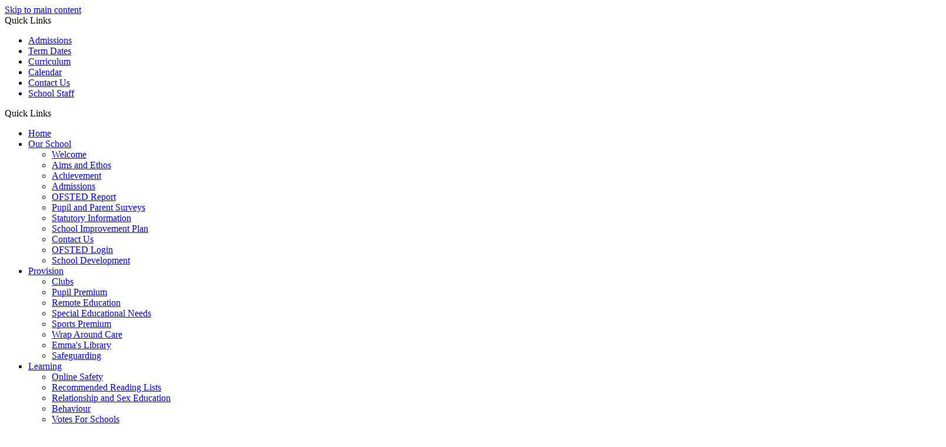

--- FILE ---
content_type: text/html
request_url: https://leighprimaryschool.com/Parents/Secondary-Transfer/
body_size: 25810
content:
<!-- from CSV -->
<!DOCTYPE html>
<html lang="en">
<head>
	<!--pageID 8068-->
	
		<meta charset="UTF-8">
        
        <title>Leigh Primary School - Secondary Transfer</title>

        <meta name="description" content="Welcome to the website of Leigh Primary School" />
        <meta name="keywords" content="school, children, class, term, leigh, pupils, learning, support, year, information, primary, child, leigh primary, primary school, school office, leigh primary school" />
        <meta name="author" content="Leigh Primary School website"/>
        
                <meta name="robots" content="INDEX, FOLLOW"/>
        
        <meta name="rating" content="General"/>
        <meta name="revisit-after" content="2 days"/>
		<meta property="og:site_name" content="Leigh Primary School" />
<meta property="og:title" content="Secondary Transfer" />
<meta property="og:url" content="https://www.leighprimaryschool.com/Parents/Secondary-Transfer/" />
<meta property="og:type" content="website" />
<meta property="og:description" content="Your child will transfer to secondary education at eleven, at the end of year 6. West Kent uses the 11+ and some children take this at the beginning of their final year." />
<meta name="twitter:card" content="summary" />
<meta name="twitter:title" content="Secondary Transfer" />
<meta name="twitter:description" content="Your child will transfer to secondary education at eleven, at the end of year 6. West Kent uses the 11+ and some children take this at the beginning of their final year." />
<meta name="twitter:url" content="https://www.leighprimaryschool.com/Parents/Secondary-Transfer/" />

        
        <link rel="shortcut icon" href="/favicon.ico" />
        <link rel="icon" href="/favicon.ico" />
	

<link href="/admin/public/c_boxes_buttons.css" rel="stylesheet" type="text/css" />
<link href="/inc/c_2022.css?v=2" rel="stylesheet" type="text/css" media="screen" />

<!-- MOBILE / RESPONSIVE -->
<meta name="viewport" content="width=device-width, initial-scale=1, maximum-scale=2">

<!-- Import IE8 and IE7 Stylesheets -->
<!--[if lt IE 9]>
        <script src="http://html5shiv.googlecode.com/svn/trunk/html5.js"></script>
        <link href="/inc/c_IE8.css" rel="stylesheet" type="text/css" media="screen" />
    <![endif]-->
<!--[if lt IE 8]>
        <link href="/inc/c_IE7.css" rel="stylesheet" type="text/css" media="screen" />
    <![endif]-->

<!-- IE warnings -->
<!--[if IE]>
         <div id="ie-warning">
         <p>Sorry, this version of Internet Explorer <strong>may not support certain features</strong>.<br />
         <p>We recommend <a href="https://www.google.com/chrome/" target="_blank">Google Chrome</a>.</p>
         <a onclick="myFunction()">Thank you but no.</a >
         </div>
        
         <script>
         function myFunction() {
             var x = document.getElementById("ie-warning");
             if (x.style.display === "none") {
                 x.style.display = "block";
             } else {
             x.style.display = "none";
                 }
         }
         </script>
    <![endif]-->

<!-- Current position in navigation -->

<style type="text/css">
    .nav li a#nav1850 {
        box-shadow: inset 0px 5px 0px 0px #a30400;
    }

    #SideHeadingPages li a#subID8068 {
        text-decoration: none;
        background-color: rgba(255, 255, 255, .1);
    }

    #SideHeadingPages li a#childID8068 {
        text-decoration: none;
        background-color: rgba(255, 255, 255, .1);
    }

    ul li.sidelist_li {
        display: none;
    }

    ul li.PPID8068 {
        display: block;
    }

#slider:after { display: none; }
.body_8021 #slider:after { display: block; }
.wrapper-inside { width: 1600px; }

ul.round-border-list li {font-size:inherit}
#navholder.sticky.fixed {background-color:#000}
.full-width-box {width:100%}
.mean-container .mean-nav ul li a {font-size:16px; text-transform:none}

@media only screen and (max-width: 990px){
ul.quick-links li a, .flip {font-size: 16px;}
}

.welcome-sec { background: #fff; }

/*popup window */
.CMSmodal-home .message-CMSmodal {
    background: rgba(240, 240, 240, 0)!important;
    border: 1px solid rgba(220, 220, 220, 0)!important;}

.CMSmodal-home .message-CMSmodal .CMSmodal-content {
    background: rgba(255,255,255,0)!important;
    box-shadow: none!important;}

.CMSmodal-home h1, .CMSmodal-home h1:before {
    background-color: rgba(255,255,255,0)!important;}

body .CMSmodal-home .message-CMSmodal {
    box-shadow: none!important;
    overflow: hidden!important;}
</style>

<!-- Import jQuery -->
<script type="text/javascript" src="https://ajax.googleapis.com/ajax/libs/jquery/1.8.3/jquery.min.js"></script>
<!--<script src="https://code.jquery.com/jquery-3.5.1.min.js" integrity="sha256-9/aliU8dGd2tb6OSsuzixeV4y/faTqgFtohetphbbj0=" crossorigin="anonymous"></script>-->

<!-- If using using Google Webfonts, link to the external CSS file here -->


















</head>

<body class="body_8068">



<!-- Wrapper -->

<a href="#mainholder" class="skip-link">Skip to main content</a>

<div id="wrapper">

    
			<!-- Quick Links Widget -->
            <div id="slideOut" class="clearfix">
				<div id="slideClick"><span>Quick Links</span></div>
				<div id="slideContent">
					<ul class="quick-links">
<li><span style="font-family: 'times new roman', times;"><a href="/Our-School/Admissions/">Admissions</a></span></li>
<li><span style="font-family: 'times new roman', times;"><a href="/Diary/">Term Dates</a></span></li>
<li><span style="font-family: 'times new roman', times;"><a href="/Learning/Curriculum-Overview/">Curriculum</a></span></li>
<li><span style="font-family: 'times new roman', times;"><a href="/Calendar">Calendar</a></span></li>
<li><span style="font-family: 'times new roman', times;"><a href="/Contact-Us-09082023194341">Contact Us</a></span></li>
<li><span style="font-family: 'times new roman', times;"><a href="/Our-People/Staff">School Staff</a></span></li>
</ul>

				</div>
				<p class="flip">Quick Links <img alt="Open/Close" role="button" src="/i/design/arrow-open-close-white.png" /></p>
			</div>
			<!-- Quick Links Widget -->
		

    <nav id="navholder" class="sticky">
        <div class="wrapper">
            <ul id="dmenu" class="nav">
<li><a href="/index.asp" id="nav1847">Home</a>
</li><li><a href="/Our-School" id="nav1848">Our School</a>
<ul><li><a href="/Our-School">Welcome</a></li><li><a href="/Our-School/Aims-and-Ethos">Aims and Ethos</a></li><li><a href="/Learning/Attainment">Achievement</a></li><li><a href="/Our-School/Admissions">Admissions</a></li><li><a href="/Our-School/Ofsted-Report">OFSTED Report</a></li><li><a href="/Parents/Pupil-and-Parent-Surveys">Pupil and Parent Surveys</a></li><li><a href="/Our-School/Statutory-Information">Statutory Information</a></li><li><a href="/School-Improvement-Plan">School Improvement Plan</a></li><li><a href="/Contact-Us-09082023194341">Contact Us</a></li><li><a href="/OFSTED-Login">OFSTED Login</a></li><li><a href="/School-Development">School Development</a></li></ul></li><li><a href="/Learning/Acorns-Nurture-Group" id="nav1853">Provision</a>
<ul><li><a href="/Learning/Extracurricular">Clubs</a></li><li><a href="/Learning/Pupil-Premium">Pupil Premium</a></li><li><a href="/Remote-Education-27102021214234">Remote Education</a></li><li><a href="/Learning/Special-Educational-Needs">Special Educational Needs</a></li><li><a href="/Learning/Sports-Premium-Funding">Sports Premium</a></li><li><a href="/Wrap-around-care">Wrap Around Care</a></li><li><a href="/Emma-s-Library">Emma's Library</a></li><li><a href="/Safeguarding">Safeguarding</a></li></ul></li><li><a href="/Learning/Attainment" id="nav1849">Learning</a>
<ul><li><a href="/Learning/E-Safety">Online Safety</a></li><li><a href="/Learning/KS2-Reading-List">Recommended Reading Lists</a></li><li><a href="/RSE-Policy">Relationship and Sex Education</a></li><li><a href="/Behaviour">Behaviour</a></li><li><a href="/Learning/Votes-For-Schools">Votes For Schools</a></li></ul></li><li><a href="/Our-Subjects" id="nav6551">Curriculum</a>
</li><li><a href="/Learning/Classes" id="nav1851">Classes</a>
<ul><li><a href="/Learning/Classes">Our Classes and Timetable</a></li></ul></li><li><a href="/News/Newsletters" id="nav1852">News & Events</a>
<ul><li><a href="/Calendar">Calendar</a></li><li><a href="/Diary">Term Dates</a></li><li><a href="/Vacancies">Vacancies</a></li></ul></li><li><a href="/Policies" id="nav1850">Parents</a>
<ul><li><a href="/Policies">Policies</a></li><li><a href="/Parents/Secondary-Transfer">Secondary Transfer</a></li><li><a href="/Parents/School-Meals">School Meals</a></li><li><a href="/Parents/Uniform">Uniform</a></li><li><a href="/Parents/Arbor-Parent-Portal">Arbor Parent Portal</a></li><li><a href="/Parents/Attendance">Attendance</a></li></ul></li><li><a href="/Our-People/Staff" id="nav1854">Our People</a>
<ul><li><a href="/Our-People/Staff">School Staff</a></li><li><a href="/Our-People/Governors">Governors</a></li><li><a href="/Parents/PTA">PTA</a></li><li><a href="/Volunteers">Volunteers</a></li></ul></li></ul>
        </div>
    </nav>
    <!-- NavHolder -->

    <div id="slider">

        

        <header>

            <div class="wrapper">

                <h1 class="hidden" title="Go to home page">Leigh Primary School</h1><!-- Title -->

                <div id="logo-index"><a href="/index.asp">
                        <img src="/i/design/Leigh-Primary-School.png" id="logo" alt="Leigh Primary School"></a>
                </div><!-- Logo -->

                <!-- social icons -->
                <ul id="social-dock">

                    <!-- Search Link - (needs overlay in footer and js) -->
                    <li><a id="FS" href="#search"></a></li>

                    <!-- Translate -->
                    <li>
                        <div class="translate">
                            <div id="google_translate_element"></div>
                        </div>
                    </li>

                    <li><a href="https://twitter.com/leigh_primary" target="_blank" id="twitter-head"></a></li>
                </ul>

                <a href="mailto:office@leigh.kent.sch.uk?subject=Enquiry%20from%20website" id="mail-head"></a>

            </div><!-- header wrapper -->
        </header><!-- Header -->

        

    </div><!-- Slider -->







	<!-- Main Holder -->

	<div id="mainholder">
		<div class="wrapper-inside">
	<div class="ColumnRight">
<nav id="SideHeadingPages" class="SideHeading"><h2>Parents</h2>
<ul class="SideList"><li><a href="/Policies" id="subID8030">Policies</a></li><li><a href="/Parents/Secondary-Transfer" id="subID8068">Secondary Transfer</a></li><li><a href="/Parents/School-Meals" id="subID8069">School Meals</a></li><li><a href="/Parents/Uniform" id="subID8067">Uniform</a></li><li><a href="/Parents/Arbor-Parent-Portal" id="subID137987">Arbor Parent Portal</a></li><li><a href="/Parents/Attendance" id="subID154110">Attendance</a></li>
</ul></nav>
</div>
<div class="Content2Column">
<h1 style="text-align: center;">Secondary Transfer</h1>
<p>Your child will transfer to secondary education at eleven, at the end of year 6. West Kent uses the 11+ and some children take this at the beginning of their final year.</p>
<p>The decision about whether your child should take the 11+ is made in conjunction with the parents. There is a wide variety of schools available to parents, and children have mainly chosen to go to schools in Sevenoaks, Tonbridge or Tunbridge Wells.</p>
<p>These include:</p>
<ul>
<li>The Knole Academy</li>
<li>Bennett Memorial Diocesan School</li>
<li>The Judd School</li>
<li>Leigh Academy Tonbridge (Boys and Girls)</li>
<li>Hillview School for Girls</li>
<li>Tonbridge Girls Grammar</li>
<li>Tunbridge Wells Girls Grammar</li>
<li>Tunbridge Wells Boys Grammar</li>
<li>Weald of Kent Grammar.</li>
<li>Trinity School</li>
<li>Skinners Kent Academy</li>
<li>St Gregory's</li>
<li>Hugh Christie</li>
<li>Mascalls School</li>
<li>Hadlow Rural Community College</li>
</ul>
<p>A separate booklet about transfer at eleven gives more information about the procedure. This is available from Kent County Council and is issued from school for parents of Year 6 children.</p>
<ul class="auto-list list-view-list">
<li><a href="https://www.kent.gov.uk/education-and-children/schools/school-places/secondary-school-places#tab-1">Kent County Council Website concerning Secondary School Transfer</a></li>
<li><a href="/docs/Secondary-admissions-book_2025.pdf">Guide to Secondary School Admissions 2025</a></li>
<li><a href="/docs/West_Kent_Open_Events_2025_for_Entry_in_Sept_2026.pdf">Open Events for 2025 Entry</a></li>
<li><a href="https://www.kent.gov.uk/education-and-children/schools/school-transport">Home-school transport guidance</a></li>
</ul>
<h3 style="text-align: center;"><strong>&nbsp;SCAF - Secondary Common Application Form</strong></h3>
<p style="text-align: left;">This&nbsp;year the deadline to submit&nbsp; 4 preferences for Secondary School is the <strong>Friday&nbsp;31st October 2025</strong>. Applications open on the <strong>Monday 1st September 2025.</strong></p>
<p style="text-align: left;">Some schools required a<strong> SIF</strong> (Supplementary information form) which can be obtained from the school concerned.&nbsp;</p>
<p style="text-align: left;">Offers&nbsp;will be made&nbsp;on the <strong>Monday 2nd March 2026</strong>&nbsp;and parents will have until the <strong>Monday 16th March 2026&nbsp;</strong>to refuse or accept as per guidance below/</p>
<p style="text-align: left;">At Leigh we run a Year 5 meeting with parents yearly to explain the process the most recent was run on the 28th April 2025 and the presentation is below.</p>
<ul class="auto-list list-view-list">
<li><a href="/docs/Secondary_Transfer_Presentation_2025-2026_A.pdf">Parent Meeting PowerPoint&nbsp;2025</a></li>
<li><a href="https://www.kent.gov.uk/education-and-children/schools/school-places/after-you-get-your-school-offer">Accepting or refusing your place 2025</a></li>
</ul>
<h3 style="text-align: center;"><strong>Kent Test - 11+</strong></h3>
<p>In Kent there are non-selective secondary schools and wholly selective grammar schools. To apply for a place at a grammar school children will need to have sat and passed the Kent Test. There are 32 grammar schools in the county and children at Leigh Primary if successful usually attend: Skinners, Tunbridge Wells Grammar for boys or girls, The Judd, Tonbridge Grammar or Weald of Kent for Girls.</p>
<ul class="auto-list list-view-list">
<li><a href="https://www.kent.gov.uk/education-and-children/schools/school-places/kent-test#tab-1,2">Information about the Kent Test</a></li>
<li><a href="/docs/Headteacher_uploads/Parents/Secondary_Transfer/Kent-Test-familiarisation-booklet.pdf">Familiarisation Booklet - Kent Test</a></li>
<li><a href="https://11plus.gl-assessment.co.uk/free-materials/">Familiarisation Materials - Kent Test</a></li>
</ul>
<p>Registration for the Kent Test will open on <strong>Monday 2nd June 2025</strong>&nbsp;and will close at midnight on Tuesday<strong>&nbsp;1st July 2025.</strong></p>
<p>The Kent Test was administered at Leigh Primary on <strong>Thursday 11th September 2025.</strong></p>
<p>Results will be released to parents on <strong>Thursday 16th October 2025</strong>&nbsp;before the deadline for SCAF forms on the 31st October 2025.</p>
</div>
<div style="clear: both;" id="tempdiv"><a href="/docs/Headteacher_uploads/Parents/Secondary_Transfer/Open_Events_for_2024_entry_doc__1_.pdf">&nbsp;</a></div>

        </div><!--wrapper-inside-->
	</div>
</div>

<!-- Footer -->
<footer>

	<!-- put database code like diary and news items in here -->
	

	<div class="wrapper">

		<p class="address">The Green, Leigh, Kent, TN11 8QP<br></p>
		<p class="telephone">01732 832660</p>
		<a href="mailto:office@leigh.kent.sch.uk?subject=Enquiry%20from%20website">office@leigh.kent.sch.uk</a>
		<img class="footer-logo" src="/i/design/Leigh-Primary-School-logo-sml.png" alt="logo">
		<div class="details">
			<a href="https://www.ceop.police.uk/safety-centre/" target="_blank"><img src="/i/design/ceop.png"
					alt="ceop logo"></a>
			<p id="copyright">&copy; 2025 | <a href="/legal">Legal Information</a></p>
			<p id="credit"><a href="https://www.greenhouseschoolwebsites.co.uk/school-website-design/"
					target="_blank">Website design</a> by <a href="https://www.greenhouseschoolwebsites.co.uk"
					target="_blank">Greenhouse School Websites</a></p>
		</div>
	</div>
</footer>

<!-- top btn -->
<a href="#wrapper" class="top-btn" title="back to top of page">&uarr;</a>

<!-- Search Form Overlay -->
<div id="search">
	<form id="FS" method="post" action="/inc/Search/">
		<label for="search-field" class="sr-only">Search site</label>

<input placeholder="Search site" name="S" type="search" id="search-field" onfocus="resetsearch()"
			value="Search site">
	</form>
</div>

<!-- blackout background -->
<div id="modal-wrap"></div>

<section id="awards">
	<div class="CMSawards">
    <ul>
        <li>&nbsp;</li>
    </ul>
</div>

</section>

<!-- Translate -->
<script type="text/javascript" src="//translate.google.com/translate_a/element.js?cb=googleTranslateElementInit"></script>
<script type="text/javascript">
    function googleTranslateElementInit() {
      new google.translate.TranslateElement({pageLanguage: 'en'}, 'google_translate_element');
    }
</script>

<script type="text/javascript" src="/inc/js/scripts.min.js"></script>
<script type="text/javascript">

	// Mobile Navigation
	$(document).ready(function () {
	$('nav#navholder .wrapper').meanmenu({
	  meanMenuContainer: '#wrapper', // Choose where meanmenu will be placed within the HTML
	  meanScreenWidth: "990", // set the screen width you want meanmenu to kick in at
	  meanRevealPosition: "center", // left right or center positions
	  meanRevealPositionDistance: "", // Tweak the position of the menu from the left / right
	  meanShowChildren: true, // true to show children in the menu, false to hide them
	  meanExpandableChildren: true, // true to allow expand/collapse children
	  meanRemoveAttrs: true, // true to remove classes and IDs, false to keep them
	  meanDisplay: "block", // override display method for table cell based layouts e.g. table-cell
	  removeElements: "" // set to hide page elements
	});
	});

 // Backstretch
    $.backstretch([
           	  	"/i/photos/Gallery/Home/010.jpg" , 
  	  	"/i/photos/Gallery/Home/020.jpg" , 
  	  	"/i/photos/Gallery/Home/030.jpg" , 
  	  	"/i/photos/Gallery/Home/040.jpg" , 
  	  	"/i/photos/Gallery/Home/050.jpg" , 

	], {
	  duration: 4000
	  , fade: 550
		}
	);
  	<!-- banimgs = 6 banimgsize = 450000 -->
	
		// ------------------------------ Search Overlay

		$(document).ready(function () {
			$('a[href="#search"]').on('click', function (event) {
				$('#search').addClass('open');
				setTimeout(function () {
					$('input[name="S"]').focus()
				});
			});
			$('#search, #search button.close').on('click keyup', function (event) {
				if (event.target == this || event.target.className == 'close' || event.keyCode == 27) {
					$(this).removeClass('open');
				}
			});
		});

		// ------------------------------ sticky navholder and back to top button

		$("document").ready(function () {
			// Nav stick to top
			$(window).bind('scroll', function () {
				if ($(window).scrollTop() > 250) {
					$('.sticky').addClass('fixed');
				} else {
					$('.sticky').removeClass('fixed');
				}
			});
		});

		$("document").ready(function () {
			$(window).bind('scroll', function () {
				if ($(window).scrollTop() > 1000) {
					$('.top-btn').addClass('show-top-btn');
				} else {
					$('.top-btn').removeClass('show-top-btn');
				}
			});
		});

			// open pop up
			/*$('.trigger').click(function () {
				$(this).children('.curr-pop').toggleClass("hide-me");
				// toggle background blackout
				$('#modal-wrap').toggleClass("blackout");
			});*/

			// close when clicked off
		/*	$(document).mouseup(function (e) {
				var container = $(".curr-pop");
				if (!container.is(e.target) && container.has(e.target).length === 0) {
					container.addClass("hide-me");
					// remove background blackout
					$('#modal-wrap').removeClass("blackout");
				}
			});*/

	// Reset site search form on focus
	function resetsearch () { $("#search-field").val(""); }

	$(document).ready(function() {

  // Finding an li inside the div
    var awb = $('.CMSawards li img').length;

    // If nothing added via CMS
    if (awb == 0) {
      $('.CMSawards').attr('class','hidden');
      $('#awards').hide();
    }


	// Add parent class to 2nd level links with children
	$("#dmenu li li a").each(function() {
	  if ($(this).next().length > 0) {
	  	$(this).addClass("parent");
	  };
	});

	// Add doubleTapToGo to navigation links
	$("#dmenu li:has(ul)").doubleTapToGo(); /* touch device menus */

  	});

  	//RESPONSIVE CODE
  function checkWidth() {
	var windowSize = $(window).width();
	if (windowSize < 770) {
	  // If mobile: Insert sidebar after Content2Column
	  $(".ColumnLeft").insertAfter(".Content2Column");
	  $(".ColumnRight").insertAfter(".Content2Column");
	}
	else {
	  // Otherwise reposition sidebar before Content2Column
	  $(".ColumnLeft").insertBefore(".Content2Column");
	  $(".ColumnRight").insertBefore(".Content2Column");
	}
  }
  checkWidth();
  $(window).bind('resize orientationchange', function() {
    checkWidth();
  });

	//prevent # link from having action
	$('a[href="#"]:not(.auto-list-modal)').click(function(e) {
		e.preventDefault();
	});

</script>

<!-- reload on orientation or size change -->
<script type="text/javascript">
    window.onorientationchange = function() { 
        var orientation = window.orientation; 
            switch(orientation) { 
                case 0:
                case 90:
                // case -90: window.location.reload(); 
                break; } 
    };
</script>
<!--end expanding code-->









<script type="text/javascript" charset="UTF-8" src="/admin/public/cookies.js" async></script>
<!-- hide sidebars if empty -->
<script type="text/javascript">
	var cleft = $.trim($('.ColumnLeft').text()).length;
	var cright = $.trim($('.ColumnRight').text()).length;
	// If sidebars are empty, change Content2Column to Content1Column
	if (cleft < 4 && cright < 4) {
		$('.Content2Column').attr('class', 'Content1Column');
		$('.ColumnLeft, .ColumnRight').hide();
	}
	if (cleft > 4 && cright < 4) {
		$('.Content3Column').attr('class', 'Content2Column');
		$('.ColumnRight').hide();
	}
	if (cleft < 4 && cright > 4) {
		$('.Content3Column').attr('class', 'Content2Column');
		$('.ColumnLeft').hide();
	}
</script>
<!--end sidebar hide -->

<script type="text/javascript">	
	//// add tableborder class on small displays
	if ($(window).width() < 960) {
		$('table').each(function() {
			if ($(this).prop('scrollWidth') > $(this).width() ) {
				$(this).wrap("<div class='js-scrollable'></div>");
				if (!$(this).attr('class') || !$(this).attr('class').length) $(this).addClass('tableborder')
				new ScrollHint('.js-scrollable');
				}						
			})
	}
	
	if ($(window).width() < 500) {
		var MobileImage = $('#mainholder img');
			MobileImage.each(function () {
				var that = $(this);
				if (that.width() > 200) {
					that.addClass('imagefullwidth');
				}
			})
	}
	
	$( window ).resize(function() {
			$('table').each(function() {
					if (!$(this).attr('class') || !$(this).attr('class').length) $(this).addClass('tableborder')
				})
	});
	//$('table').click(function () {
		//$(".scroll-hint-icon'").hide();
		//});

	// block search from submitting if empty		
	document.getElementById("FS").onsubmit = function () {
		if (!document.getElementById("search-field").value) {
			 document.getElementById("search-field").placeholder='Enter search text';
			return false;
		}
	else {
		document.getElementById("search-submit").disabled = true;
				return true;
		}
	}

// add alt tags to .backstretch images
document.addEventListener('DOMContentLoaded', function () {
function addAltTags() {
const altImages = document.querySelectorAll('.backstretch img');
altImages.forEach(function (img) {if (!img.hasAttribute('alt') || img.getAttribute('alt').trim() === '') {img.setAttribute('alt', 'A photo from Leigh Primary School');}});}
addAltTags();
const altObserver = new MutationObserver(addAltTags);
altObserver.observe(document.querySelector('.backstretch'), {childList: true,subtree: true});
});
</script> 


<!-- inline modal code -->
	<link rel="stylesheet" href="/admin/inc/FrontEndFiles/modal/gswMultiModal.css">
	<script src="/admin/inc/FrontEndFiles/modal/gswMultiModal.js"></script>
<!-- end modal code -->


<!-- Stats -->

<script>
  (function(i,s,o,g,r,a,m){i['GoogleAnalyticsObject']=r;i[r]=i[r]||function(){
  (i[r].q=i[r].q||[]).push(arguments)},i[r].l=1*new Date();a=s.createElement(o),
  m=s.getElementsByTagName(o)[0];a.async=1;a.src=g;m.parentNode.insertBefore(a,m)
  })(window,document,'script','//www.google-analytics.com/analytics.js','ga');

  ga('create', 'UA-43606844-1', 'leighprimaryschool.org.uk');
  ga('send', 'pageview');

</script>


</body>
</html>
